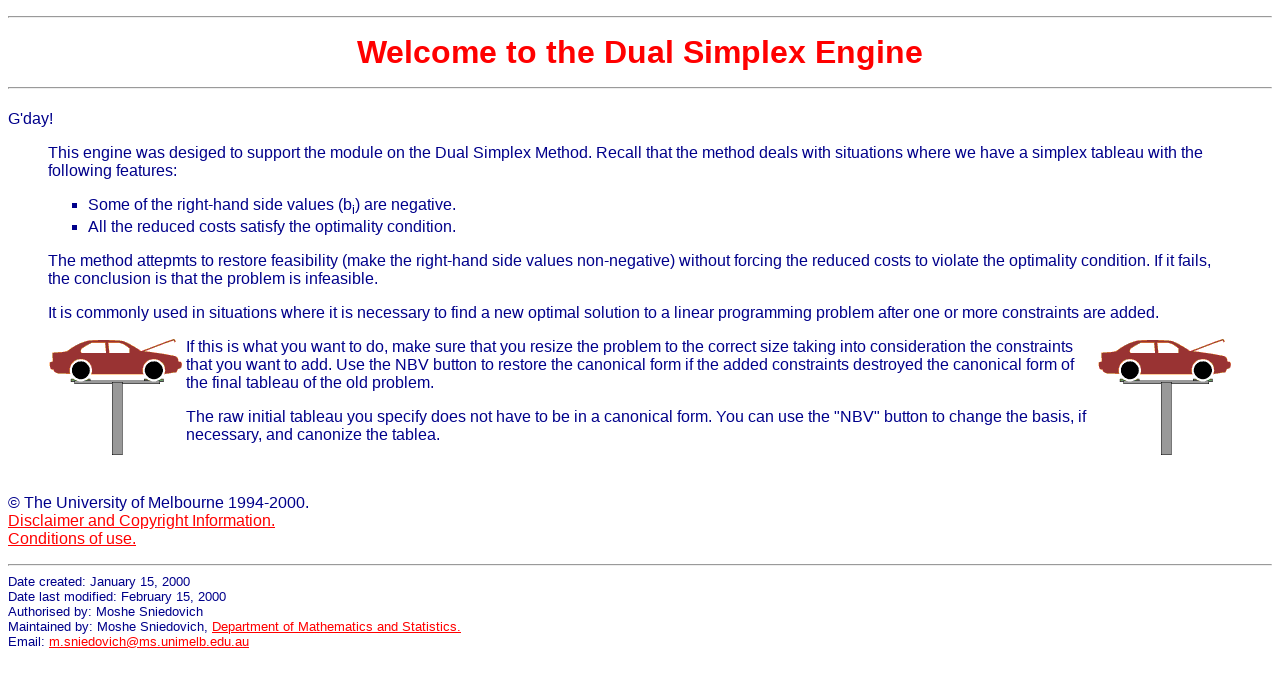

--- FILE ---
content_type: text/html
request_url: https://moshe-online.com/tutor/simplex_dual_engine/index.html
body_size: 868
content:
<html>
<head>
<title>tutORial: Dual Simplex Engine</title>
<style sty[e="text/css">
<!--
quote{font-family:verdana,arial,helvetica; color:darkblue}
H1{color:red;text-align:center}
p {font-family:verdana,arial,helvetica; color:darkblue}
p.verdana{font-family:verdana,verdana,arial,helvetica; color:darkblue}
hr{color:white}

 body{font-family:verdana,arial,helvetica;color:darkblue;background-color:white}

 UL LI{font-family:verdana,arial,helvetica;list-style-type:square;}
 // -->
   </style>
</head>

<body bgcolor="white" text="darkblue" vlink="red" alink="red" link="red">

<h1><hr>Welcome to the Dual Simplex Engine<hr></h1>
<p>G'day!</p>
<blockquote>
<p>This engine was desiged to support the module on the Dual Simplex Method. Recall that the method deals with situations where we have a simplex tableau with the following features:</p>
<ul>
<li><font face="verdana,arial,helvetica">Some of the right-hand side values <font face="verdana,arial">(b<sub>i</sub>)</font> are negative.</li>
<li><font face="verdana,arial,helvetica">All the reduced costs satisfy the optimality condition.</font></li>
</ul>

<p>The method attepmts to restore feasibility (make the right-hand side values non-negative) without forcing the reduced costs to violate the optimality condition.  If it fails, the conclusion is that the problem is infeasible.</p>


<p>It is commonly used in situations where it is necessary to find a new optimal solution to a linear programming problem after one or more constraints are added.</p>

<a href="engine_frame.html" target="_top"><img src="engine.gif" border=0 align="right"></a>

<a href="engine_frame.html" target="_top"><img src="engine.gif" border=0 align="left"></a>


<p>If this is what you want to do, make sure that you resize the problem to the correct size taking into consideration the constraints that you want to add. Use the NBV button to restore the canonical form if the added constraints destroyed the canonical form of the final tableau of the old problem.</p>

<p>The raw initial tableau you specify does not have to be in a canonical form.  You can use the "NBV" button  to change the basis, if necessary, and canonize the tablea.</p>


<br clear>
</blockquote>

<p>

<span>&#169 The University of Melbourne 1994-2000.<br>
<a href="http://www.unimelb.edu.au/disclaimer/" target="_top">Disclaimer and Copyright Information.</a></br>
<a href="http://www.ifors.ms.unimelb.edu.au/tutorial/licence.html" target="_top">Conditions of use.</a></span>
<hr>
<span><font size=2 face="verdana,arial">Date created: January 15, 2000<br>
Date last modified: February 15, 2000<br>
Authorised by: Moshe Sniedovich<br>
Maintained by: Moshe Sniedovich, <a href="http://www.ms.unimelb.edu.au" target="_top">Department of Mathematics and Statistics.</a><br>
Email:              <a href="mailto:m.sniedovich@ms.unimelb.edu.au">m.sniedovich@ms.unimelb.edu.au</a></span> 

</body>

</html>
